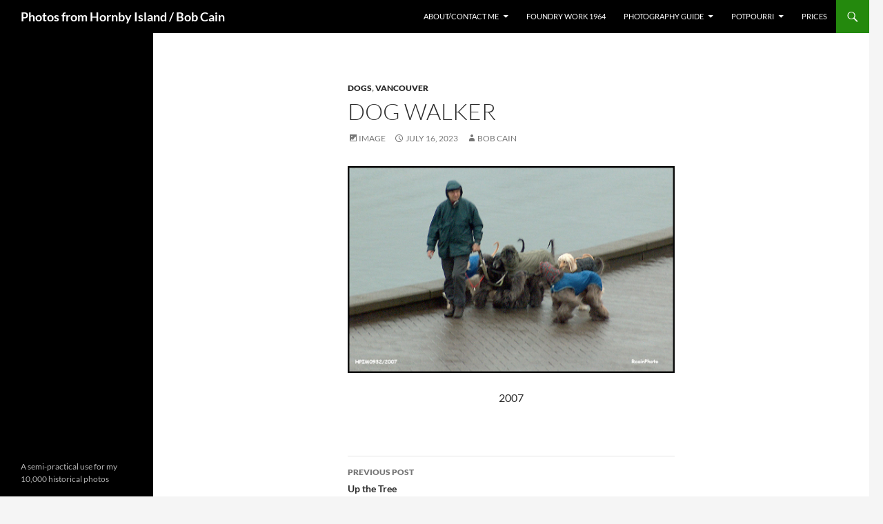

--- FILE ---
content_type: text/html; charset=utf-8
request_url: https://www.google.com/recaptcha/api2/aframe
body_size: 265
content:
<!DOCTYPE HTML><html><head><meta http-equiv="content-type" content="text/html; charset=UTF-8"></head><body><script nonce="m6joc-v2kKk5sVe0SScfmg">/** Anti-fraud and anti-abuse applications only. See google.com/recaptcha */ try{var clients={'sodar':'https://pagead2.googlesyndication.com/pagead/sodar?'};window.addEventListener("message",function(a){try{if(a.source===window.parent){var b=JSON.parse(a.data);var c=clients[b['id']];if(c){var d=document.createElement('img');d.src=c+b['params']+'&rc='+(localStorage.getItem("rc::a")?sessionStorage.getItem("rc::b"):"");window.document.body.appendChild(d);sessionStorage.setItem("rc::e",parseInt(sessionStorage.getItem("rc::e")||0)+1);localStorage.setItem("rc::h",'1769029154469');}}}catch(b){}});window.parent.postMessage("_grecaptcha_ready", "*");}catch(b){}</script></body></html>